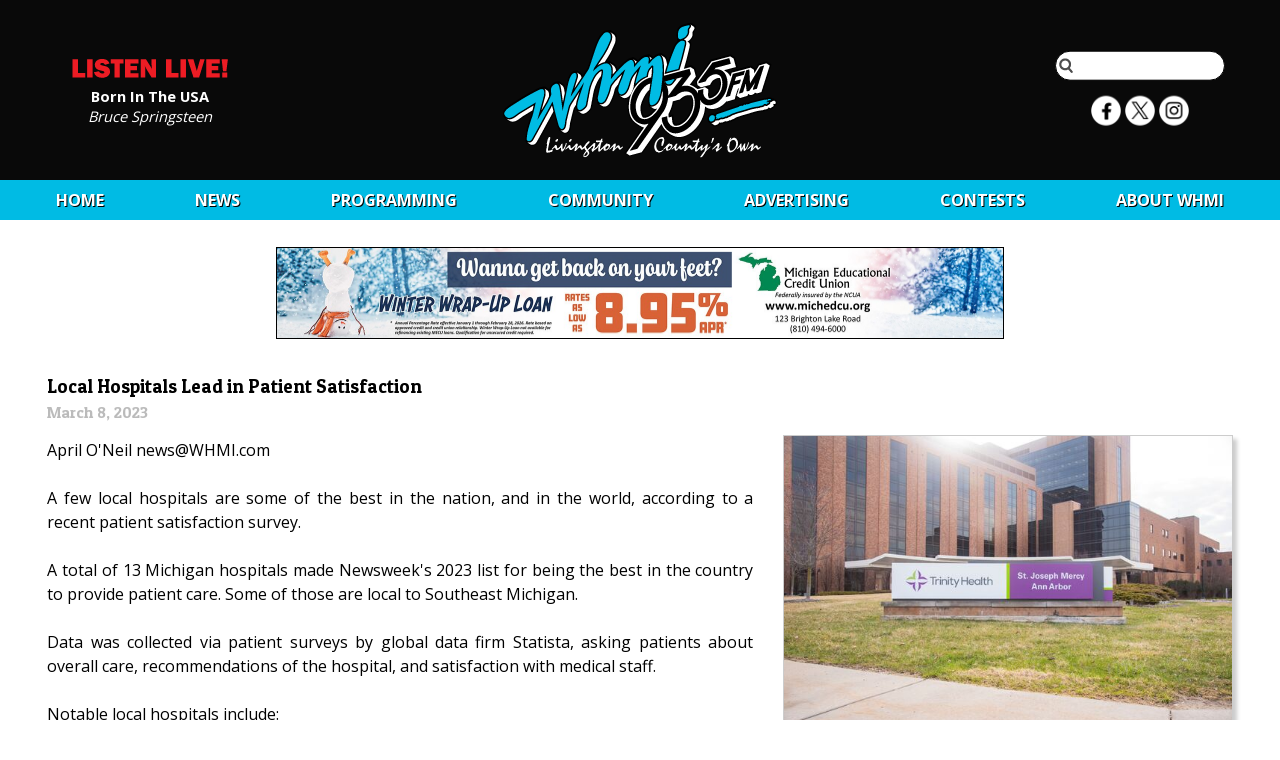

--- FILE ---
content_type: text/html; charset=UTF-8
request_url: https://www.whmi.com/news/article/local-hospitals-lead-in-patient-satisfaction
body_size: 4887
content:

<html>
    <head>
        <title>WHMI 93.5 Local News : Local Hospitals Lead in Patient Satisfaction</title>
        <meta name="viewport" content="width=device-width, initial-scale=1.0">
        <meta property="og:url" content="https://whmi.com/news/article/local-hospitals-lead-in-patient-satisfaction"/>
        <meta property="og:image" content="https://whmi.com/dbphotos/displaywidth/53905e989776334e05583025918f16e4/600/a.jpg"/>
        <meta property="og:type" content="website"/>
        <meta property="og:title" content="Local Hospitals Lead in Patient Satisfaction"/>
        <meta property="og:description" content="A few southeastern Michigan hospitals are some of the best in the nation, according to a recent survey."/>
        <meta name="description" content="Radio Station WHMI 93.5 FM — Livingston County Michigan News, Weather, Traffic, Sports, School Updates, and the Best Classic Hits for Howell, Brighton, Fenton"/>
        <meta name="keywords" content="whmi radio 93.5 livingston michigan news weather traffic sports classic rock howell brighton fenton"/>
        <link href='https://fonts.googleapis.com/css?family=Patua+One' rel='stylesheet' type='text/css'>
        <link href='https://fonts.googleapis.com/css?family=Open+Sans:400,300,700' rel='stylesheet' type='text/css'>
        <link rel="stylesheet" href="/css/stylesnew.3.css"/>
        <link rel="stylesheet" href="/css/navigation.css"/>
        <link rel="stylesheet" href="/css/styles-newsarticle.css"/>
        <link rel='icon' type='image/png' href='/img/icon2.png'/>
        <!--[if IE]>
            <link rel='shortcut icon' type='image/x-icon' href='/img/icon2.ico'/>
        <![endif]-->
        <script src="/nsgwebjs/jquery-1.12.0.js"></script>
        <script src="/js/menu.js"></script>
        <script src="/js/custom.2.js"></script>
        <script src="/js/launch.js"></script>

        <!-- Global site tag (gtag.js) - Google Analytics -->
        <script async src="https://www.googletagmanager.com/gtag/js?id=UA-8641872-1"></script>
        <script>
        window.dataLayer = window.dataLayer || [];
        function gtag(){dataLayer.push(arguments);}
        gtag('js', new Date());

        gtag('config', 'UA-8641872-1');
        </script>

    </head>

    <body>

        <div id="veil">
        </div>

        <div id="popup">
        </div>

                <div id="bodywrapper">
                    <header>
                <div class="maxwidth" style="height:100%;text-align:center;position:relative">

                    <section id="listenlive">
                        <div class="verticalalign">
                            <a href="http://lightningstream.com/player.aspx?call=WHMI-FM" target="_self">
                                <img src="/img/listenlive.svg" alt="Listen Live"/>
                            </a>
                            <b>
                                <a href="http://lightningstream.com/player.aspx?call=WHMI-FM" target="_self" style="color:white;text-decoration:none;display:inline">
                                    Born In The USA                                </a>
                            </b>
                            <br/>
                            <i>
                                <a href="javascript:callLTR='WHMI-FM';grptuner='';file='';title='WHMI';ListenLive();" target="_self" style="color:white;text-decoration:none;display:inline">
                                    Bruce Springsteen                                </a>
                            </i>
                        </div>
                    </section>

                    <section id="search">
                        <div class="verticalalign">
                            <form action="/search" method="post">
                                <input name="search"/>
                            </form>
                            <div class="social"">
                                <a href="https://www.facebook.com/profile.php?id=100063775440839">
                                    <img height="30" width="30" src="/img/social/facebook.png"/>
                                </a>
                                <a href="https://twitter.com/WHMI">
                                    <img height="30" width="30" src="/img/social/x.png">
                                </a>
                                <a href="https://www.instagram.com/whmi935/">
                                    <img height="30" width="30" src="/img/social/instagram.png">
                                </a>
                            </div>
                        </div>
                    </section>

                    <a href="/">
                        <img id="headerlogo" class="verticalalign" src="/img/whmilogo.svg" alt="WHMI 93.5 FM"/>
                    </a>
                </div>
            </header>

            <section id="navigation">
                <div id="mobilemenu"></div>
                <nav>
                    <ul class="maxwidth">
    <li>
        <a href="/">Home</a>
    </li>
    <li>
        <a href="/news">News</a>
        <ul>
            <li>
                <a href="/news">Local News Archive</a>
            </li>
            <li>
                <a href="/sports">Sports Archive</a>
            </li>
            <li>
                <a href="/tff/archive">Terry Foster's Features</a>
            </li>
            <li>
                <a href="/news/michigan">State</a>
            </li>
            <li>
                <a href="/news/national">National</a>
            </li>
            <li>
                <a href="/news/decision2024">Decision 2024</a>
            </li>
        </ul>
    </li>
    <li>
        <a href="/programming/schedule">Programming</a>
        <ul>
            <li>
                <a href="/programming/schedule">Program Schedule</a>
            </li>
            <li>
                <a href="/programming/airteam">93-5 Air Team</a>
            </li>
            <li>
                <a href="/programming/podcasts">Podcasts</a>
            </li>
            <li>
                <a href="/programming/sportspodcasts">Sports Podcasts</a>
            </li>
            <li>
                <a href="/programming/contestrules">Contest Rules</a>
            </li>
            <li>
                <a href="/programming/mobileapp">Mobile App</a>
            </li>
            <li>
                <a href="/programming/concerts">Concert Calendar</a>
            </li>
            <li>
                <a href="/programming/advisoryboard">WHMI Listener Advisory Board</a>
            </li>
        </ul>
    </li>
    <li>
        <a href="/community/links">Community</a>
        <ul>
            <li>
                <a href="https://www.howell.org">Howell Chamber</a>
            </li>
            <li>
                <a href="https://www.brightoncoc.org/">Brighton Chamber</a>
            </li>
            <li>
                <a href="/community/petfinder">Pet Finder</a>
            </li>
            <li>
                <a href="/community/links">Livingston Links</a>
            </li>
            <li>
                <a href="/community/events">Events</a>
            </li>
            <li>
                <a href="/community/scholarship">Scholarship</a>
            </li>
            <li>
                <a href="/community/jobboard">WHMI Job Board</a>
            </li>
            <li>
                <a href="https://www.huronvcc.com/">Huron Valley Chamber of Commerce</a>
            </li>
            <li>
                <a href="https://www.hartlandchamber.org">Hartland Area Chamber of Commerce </a>
            </li>
            <li>
                <a href="/community/hurricanerelief">Hurricane Relief Drive with Chuck & Madison</a>
            </li>
            <li>
                <a href="/community/schoolclosings">School Closings</a>
            </li>
            <li>
                <a href="/community/coatsforkids">Coats For Kids</a>
            </li>
            <li>
                <a href="/community/hungerfreesummer">Gleaners Hunger Free Summer</a>
            </li>
        </ul>
    </li>
    <li>
        <a href="/advertisinginfo">Advertising</a>
        <ul>
            <li>
                <a href="/advertisinginfo">Advertising Information</a>
            </li>
            <li>
                <a href="/advertising/directory">Advertiser Directory</a>
            </li>
        </ul>
    </li>

    <li>
        <a href="/contests">CONTESTS</a>
        <ul class="alignright">
                        <li>
                <a href="/contests">
                    WHMI General Contest Rules                </a>
            </li>
                        <li>
                <a href="/contests/workplace">
                    Winning Workplace Wednesday                </a>
            </li>
                        <li>
                <a href="/contests/feelgoodfridays">
                    Feel Good Fridays                </a>
            </li>
                        <li>
                <a href="/contests/birthdaysanniversaries">
                    BIRTHDAYS & ANNIVERSARIES                </a>
            </li>
                        <li>
                <a href="/contests/birthdaysanniversarieswinners">
                    Birthday Winners                </a>
            </li>
                        <li>
                <a href="/contests/makingthegrade">
                    Making the Grade                </a>
            </li>
                        <li>
                <a href="/contests/makingthegradewinners">
                    Making The Grade Winners                </a>
            </li>
                        <li>
                <a href="/contests/bemyvalentine">
                    BE MY VALENTINE                </a>
            </li>
                        <li>
                <a href="/contests/justmowwithit">
                    JUST MOW WITH IT                </a>
            </li>
                        <li>
                <a href="/contests/mjr-movie-night">
                    MJR Movie Night                </a>
            </li>
                        <li>
                <a href="/contests/mothers-day-giveaway">
                    Mother's Day Giveaway                </a>
            </li>
                        <li>
                <a href="/contests/rockyouryard">
                    Rock Your Yard                </a>
            </li>
                        <li>
                <a href="/contests/sweetest-day-giveaway">
                    Sweetest Day Giveaway                </a>
            </li>
                        <li>
                <a href="/contests/93daysofsummer">
                    93 Days of Summer                </a>
            </li>
                        <li>
                <a href="/contests/wintergolfclassic">
                    Winter Golf Classic                </a>
            </li>
                        <li>
                <a href="/contests/milfordmemories">
                    Milford Memories                </a>
            </li>
                        <li>
                <a href="/contests/pickyourpresent2025">
                    Pick Your Present 2025                </a>
            </li>
                        <li>
                <a href="/promotions/operationthankyou">Operation Thank You</a>
            </li>
        </ul>
    </li>

    <li>
        <a href="/about/contact">About&nbsp;WHMI</a>
        <ul class="alignright">
            <li>
                <a href="/about/contact">Contact</a>
            </li>
            <li>
                <a href="/about/stationtour">Station Tour</a>
            </li>
            <li>
                <a href="/about/faq">FAQ</a>
            </li>
            <li>
                <a href="/about/fccpublicfile">FCC Public File</a>
            </li>
            <li>
                <a href="/about/employment">Employment</a>
            </li>
        </ul>
    </li>
</ul>
                </nav>
            </section>

            <div class="maxwidth">
                

<div style="padding:0.5em">

    <aside class="noprint" style="width:100%;text-align:center;overflow:hidden">
                        <div class="adbetweenarticles" style="background-image:url(/ad/view/3172);background-size:cover;background-position:center center;cursor:pointer" onclick="window.open('/ad/click/3172', 'whmiad')">
        </div>

                </aside>


    <article class="news">
        <h1>
            Local Hospitals Lead in Patient Satisfaction        </h1>

        <h2>
            March 8, 2023        </h2>

        
        <div id="newsphotos">
            <!-- <a class="newsphoto" href="/news/photo/zoom/43053/a.jpg" title="Local Hospitals Lead in Patient Satisfaction"> -->
                <img style="border:none;margin-bottom:0.75em" alt="Local Hospitals Lead in Patient Satisfaction" rel="img_src" src="/dbphotos/displaywidth/53905e989776334e05583025918f16e4/600/a.jpg"/>
            <!-- </a> -->
                                </div>

        
        <p class="articlebody">
            April O'Neil news@WHMI.com<br />
<br />
A few local hospitals are some of the best in the nation, and in the world, according to a recent patient satisfaction survey.<br />
<br />
A total of 13 Michigan hospitals made Newsweek's 2023 list for being the best in the country to provide patient care. Some of those are local to Southeast Michigan.<br />
<br />
Data was collected via patient surveys by global data firm Statista, asking patients about overall care, recommendations of the hospital, and satisfaction with medical staff.<br />
<br />
Notable local hospitals include:<br />
<br />
University of Michigan Hospitals- Michigan Medicine<br />
<br />
Trinity Health Ann Arbor Hospital<br />
<br />
St. Joseph Mercy Chelsea<br />
<br />
Sparrow Hospital in Lansing<br />
<br />
--<br />
<br />
To see the full article, click the provided link.        </p>

    </article>

    <aside>
    <form action="/news/sharepost" method="post">
            <input class='importantfield' name='email'/>
            <input type='hidden' name='id' value="43053"/>
            <input type='hidden' name='key' value="5434f85f7585b10e78438cf1d51c59d3"/>
            <table class='newsextras'>
                                                                                                <tr>
                    <th>Web Link:</td>
                    <td><a href="https://www.newsweek.com/rankings/worlds-best-hospitals-2023/united-states">https://www.newsweek.com/rankings/worlds-best-hosp...</a></td>
                </tr>
                                        <tr class="noprint">
                    <th>Share:</th>
                    <td><a href="https://facebook.com/share.php?u=https://whmi.com/news/article/local-hospitals-lead-in-patient-satisfaction">Share on Facebook</a></td>
                </tr>
            </table>
            <br/>

                        <aside class="noprint" style="width:100%;overflow:hidden;text-align:center;padding-top:1em">
                                                <div class="adbetweenarticles" style="background-image:url(/ad/view/2994);background-size:cover;background-position:center center;cursor:pointer" onclick="window.open('/ad/click/2994', 'whmiad')">
                </div>

                            </aside>
            
            <table class="newsextras">
                <tr class="noprint">
                    <th colspan="2">
                        Email This Article to a Friend
                    </th>
                </tr>
                <tr class="noprint">
                    <th>Your Name:</th>
                    <td>
                        <input name="name" maxlength="30"/>
                    </td>
                </tr>
                <tr class="noprint">
                    <th>Friend's Email:</th>
                    <td>
                        <input name="recipient"/>
                    </td>
                </tr>
                <tr class="noprint">
                    <th></th>
                    <td>
                        <input type='submit' value='Send Email'/>
                    </td>
                </tr>
            </table>
        </form>

        <h1>Explore Other Current Livingston County News Stories</h1>

        <style>
        figure.relatedarticle {
            width: 200px;
            height: 150px;
            border: 1px black solid;
            background-size: cover;
            background-position: center;
            margin: 0;
            margin-bottom: 0.5em;
        }
        </style>

                <table class="noprint" style="table-layout:fixed;width:100%;max-width:800px;margin-left:auto;margin-right:auto">
            <tr>
                                <td style="width:33%;text-align:center;vertical-align:top;padding:1em;cursor:pointer;font-size:10pt" onclick="window.location='/news/article/49528'">
                    <figure class="relatedarticle" style="display:block;width:100%;background-image:url(/dbphotos/displaywidth/71f3f35a905e3d8731149bafd72a6bfc/600" alt="Data:  Housing Inventory Edged Higher for Second Straight Month in December">
                    </figure>
                    Data:  Housing Inventory Edged Higher for Second Straight Month in December                </td>
                                <td style="width:33%;text-align:center;vertical-align:top;padding:1em;cursor:pointer;font-size:10pt" onclick="window.location='/news/article/49541'">
                    <figure class="relatedarticle" style="display:block;width:100%;background-image:url(/dbphotos/displaywidth/f80714c129bf2c216531424543ad639f/600" alt="Awaited Report On Michigan State Police Released">
                    </figure>
                    Awaited Report On Michigan State Police Released                </td>
                                <td style="width:33%;text-align:center;vertical-align:top;padding:1em;cursor:pointer;font-size:10pt" onclick="window.location='/news/article/49532'">
                    <figure class="relatedarticle" style="display:block;width:100%;background-image:url(/dbphotos/displaywidth/052d81b8c3bff0417556e42e50379636/600" alt="Sheriff’s Deputy Guilty Of Misconduct For Stopping Novi Police Officer">
                    </figure>
                    Sheriff’s Deputy Guilty Of Misconduct For Stopping Novi Police Officer                </td>
                            </tr>
        </table>
        
        <p class="noprint" style="font-weight:bold">
            <a href='/'>Back to WHMI for Complete List of Current News</a>
        </p>

    </aside>

</div>

                            </div>
            <div style="clear:both"></div>
                        <footer>
                            <div class="maxwidth">
                    <table style="font-size:9pt;color:#eeeeee;width:100%;max-width:600px">
                        <tr>
                            <td>
                                <b>WHMI-FM 93-5</b><br/>
                                1277 Parkway<br/>
                                Howell, Michigan 48843<br/>
                                <br/>
                                <table cellpadding="0" style="font-size:9pt;color:#eeeeee">
                                    <tr>
                                        <th>
                                            Office:
                                        </th>
                                        <td>
                                            517-546-0860
                                        </td>
                                    </tr>
                                    <tr>
                                        <th>
                                            Studio:
                                        </th>
                                        <td>
                                            517-546-9935
                                        </td>
                                    </tr>
                                    <tr>
                                        <th>
                                            Fax:
                                        </th>
                                        <td>
                                            517-546-1758
                                        </td>
                                    </tr>
                                </table>
                            </td>
                            <td style="vertical-align:top;line-height:1.75em">
                                <a href="/about/fccpublicfile">FCC Online Public File</a><br/>
                                <a href="/about/fccapplications">FCC Applications</a><br/>
                                <a href="/about/eeo">Equal Employment Opportunity</a><br/>
                                <a href="/about/privacy">Privacy Policy</a><br/>
                            </td>
                        </tr>
                    </table>

                    <div id="copyright">
                        Copyright &copy; 2026 Krol Communications Inc. All rights reserved.<br/>
                        Web Development by <a target="whmiad" href="https://www.nsgroupllc.com" style="text-decoration:none;color:#999999">Network Services Group, LLC.</a>
                    </div>
                </div>

            </footer>
        </div>
        <script src="/nsgwebjs/jquery.cycle2.js"></script>
    </body>
</html>
